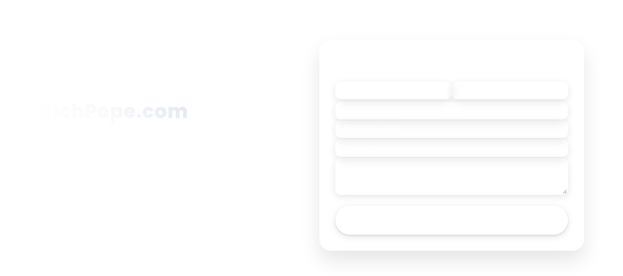

--- FILE ---
content_type: text/html; charset=utf-8
request_url: https://resolver.dnx.com/landers/richpepe.com/
body_size: 51676
content:
<!DOCTYPE html><html lang=en><head><meta charset=utf-8><meta name=viewport content="width=device-width, initial-scale=1"><title>RichPepe.com is for sale | DNX.com</title><meta name=description content="RichPepe.com - Premium domain name for sale. Inquire now to secure this domain."><link rel=preconnect href=https://fonts.googleapis.com><link rel=preconnect href=https://fonts.gstatic.com crossorigin><link rel=preload as=style href="https://fonts.googleapis.com/css2?family=Noto+Sans:ital,wght@0,100..900;1,100..900&amp;family=Poppins:ital,wght@0,100;0,200;0,300;0,400;0,500;0,600;0,700;0,800;0,900;1,100;1,200;1,300;1,400;1,500;1,600;1,700;1,800;1,900&amp;family=Roboto:ital,wght@0,100..900;1,100..900&amp;display=swap" onload="this.rel='stylesheet'"><noscript><link href="https://fonts.googleapis.com/css2?family=Noto+Sans:ital,wght@0,100..900;1,100..900&amp;family=Poppins:ital,wght@0,100;0,200;0,300;0,400;0,500;0,600;0,700;0,800;0,900;1,100;1,200;1,300;1,400;1,500;1,600;1,700;1,800;1,900&amp;family=Roboto:ital,wght@0,100..900;1,100..900&amp;display=swap" rel=stylesheet></noscript><style>*,*::before,*::after{box-sizing:border-box}*{margin:0}@media (prefers-reduced-motion:no-preference){html{interpolate-size:allow-keywords}}html,body{min-width:100vw;min-height:100vh;margin:0;padding:0;font-family:var(--font-poppins),'Lucida Sans','Lucida Sans Regular','Lucida Grande','Lucida Sans Unicode',Geneva,Verdana,sans-serif;overflow-x:hidden;background:#ffffff;color:#1a1a1a}body{line-height:1.5;-webkit-font-smoothing:antialiased}img,picture,video,canvas,svg{display:block;max-width:100%;height:auto;width:auto}input,button,textarea,select{font:inherit;width:100%;padding:16px;border-radius:12px;border:2px solid rgba(255,255,255,0.2);font-family:var(--font-poppins);font-size:1rem;transition:all 0.2s ease;box-shadow:0 4px 15px rgba(0,0,0,0.1);background-color:rgba(255,255,255,0.1);color:white;backdrop-filter:blur(10px)}input:focus,textarea:focus,select:focus{outline:none;border-color:rgba(255,255,255,0.5);box-shadow:0 0 0 3px rgba(255,255,255,0.1),0 8px 25px rgba(0,0,0,0.15);background-color:rgba(255,255,255,0.15)}textarea{min-height:140px;resize:vertical}input::placeholder,textarea::placeholder{color:rgba(255,255,255,0.6)}input::-webkit-input-placeholder,textarea::-webkit-input-placeholder{color:rgba(255,255,255,0.6)}input::-moz-placeholder,textarea::-moz-placeholder{color:rgba(255,255,255,0.6);opacity:1}p,h1,h2,h3,h4,h5,h6{overflow-wrap:break-word}p{text-wrap:pretty}h1,h2,h3,h4,h5,h6{text-wrap:balance}#root,#__next{isolation:isolate}:root{color-scheme:light dark;--font-poppins:'Poppins',Arial,Helvetica,Verdana,sans-serif;--font-secondary:'Source Sans Pro',Georgia,'Times New Roman',Times,serif;--brand-white:oklch(0.94 0 0);--brand-black:oklch(0.2 0 0);--brand-primary:oklch(51.13% 0.1049 166.54);--brand-secondary:oklch(0.73 0.173 59);--gray-100:oklch(97.61% 0 0);--gray-200:oklch(90.67% 0 0);--gray-300:oklch(84.52% 0 0);--gray-400:oklch(78.26% 0 0);--gray-500:oklch(71.55% 0 0);--gray-600:oklch(59.99% 0 0);--gray-700:oklch(51.03% 0 0);--gray-800:oklch(37.15% 0 0);--gray-900:oklch(26.86% 0 0);--green-100:oklch(95.36% 0.0143 180.7);--green-200:oklch(88.15% 0.0351 180.78);--green-300:oklch(80.95% 0.0554 180.08);--green-400:oklch(73.81% 0.0744 178.99);--green-500:oklch(66.82% 0.0906 177.41);--green-600:oklch(51.13% 0.1049 166.54);--green-700:oklch(43.8% 0.0875 168.47);--green-800:oklch(36.4% 0.0719 169.64);--green-900:oklch(28.67% 0.0542 173.24);--orange-100:oklch(0.96 0.035 62);--orange-200:oklch(0.9 0.081 59);--orange-300:oklch(0.85 0.128 59);--orange-400:oklch(0.8 0.156 59);--orange-500:oklch(0.76 0.174 59);--orange-600:oklch(0.73 0.173 59);--orange-700:oklch(0.65 0.172 56);--orange-800:oklch(0.53 0.151 56);--orange-900:oklch(0.42 0.128 56);--green-500-rgb:102,178,156;--green-600-rgb:51,153,129;--gray-500-rgb:154,154,154}.container{display:flex;flex-direction:column;min-height:calc(100vh - 120px);width:100%}main{flex:1;display:flex;flex-direction:column;padding:40px 20px;max-width:1320px;min-width:320px;margin:0 auto;width:100%}.purchase-options,.benefits,.contact,.ai-helper{margin:30px 0;width:100%}.button{display:inline-flex;align-items:center;justify-content:center;background-color:var(--green-600);color:var(--brand-white);font-weight:600;border:none;border-radius:40px;padding:16px 32px;font-size:1rem;cursor:pointer;transition:all 0.3s ease;text-decoration:none;box-shadow:0 4px 15px rgba(0,0,0,0.1),0 2px 5px rgba(0,0,0,0.1);min-height:44px;min-width:44px}.button:hover{background-color:var(--green-700);transform:translateY(-3px);box-shadow:0 6px 20px rgba(0,0,0,0.15),0 3px 8px rgba(0,0,0,0.1)}.button-outline{background-color:transparent;color:var(--green-600);border:2px solid var(--green-600);box-shadow:0 4px 10px rgba(0,0,0,0.05)}.button-outline:hover{background-color:var(--green-600);color:var(--brand-white);box-shadow:0 6px 15px rgba(0,0,0,0.1)}.button-secondary{background:var(--orange-500);color:white}.button-secondary:hover{background:var(--orange-600)}.button-full{width:100%}.section-title{font-size:2rem;font-weight:600;margin-bottom:50px;text-align:center;position:relative;padding-bottom:15px}.section-title:after{content:'';position:absolute;width:60px;height:3px;background:var(--green-500);bottom:0;left:50%;transform:translateX(-50%)}.form-group{display:flex;gap:20px;width:100%}.form-control{flex:1}footer{background:transparent;color:var(--brand-white);padding:20px;box-shadow:none}.footer-container{display:flex;justify-content:space-between;align-items:center;max-width:1320px;margin:0 auto;padding:0 20px 0 40px}.footer-logo img{height:30px}.footer-info{display:flex;align-items:center;gap:25px}.footer-contact{display:flex;align-items:center;gap:10px;font-size:0.85rem;padding:8px 0;border-radius:20px;transition:all 0.2s}.footer-contact:hover{background:rgba(255,255,255,0.15)}.copyright{font-size:0.85rem}.partners{background:transparent}.partners-content{max-width:1000px;margin:0 auto;text-align:center;padding:0 20px}.partners-grid{display:grid;grid-template-columns:repeat(auto-fit,minmax(120px,1fr));gap:30px;margin-top:30px;align-items:center}.partner-logo{display:flex;align-items:center;justify-content:center;padding:20px;border-radius:12px;background:rgba(255,255,255,0.15);border:1px solid rgba(0,0,0,0.1);transition:all 0.3s ease;height:80px}.partner-logo:hover{transform:translateY(-5px);box-shadow:0 15px 30px rgba(0,0,0,0.1)}.partner-logo img{max-width:80px;max-height:50px;object-fit:contain;filter:var(--partner-logo-filter,none);opacity:var(--partner-logo-opacity,0.8);transition:opacity 0.3s ease}.partner-logo:hover img{opacity:1}.features{display:flex;justify-content:center;align-items:center;gap:2rem;font-size:1rem;flex-wrap:wrap}.feature{display:flex;align-items:center;gap:0.4rem;color:white}.icon{width:24px;height:24px;stroke:currentColor;font-weight:600}.footer-email a{color:white;text-decoration:none}@keyframes gradientShift{0%,100%{background-position:0 50%}50%{background-position:100% 50%}}@keyframes fadeIn{from{opacity:0;transform:translateY(15px)}to{opacity:1;transform:translateY(0)}}@keyframes spiralMotion{from{transform:rotate(0deg)}to{transform:rotate(360deg)}}@media only screen and (max-width:768px){.form-group{flex-direction:column}.footer-container{flex-direction:column;gap:20px;text-align:center}.footer-info{flex-direction:column;gap:15px}}@media only screen and (max-width:480px){main{padding:30px 15px}}</style><link rel=icon href=favicon.png sizes=any><link rel=apple-touch-icon href=favicon.png><script type=module src=https://cdn.jsdelivr.net/npm/altcha/dist/altcha.min.js defer></script><link href=https://cdn.jsdelivr.net/npm/altcha@1.4.3/dist_external/altcha.min.css rel=stylesheet media=print onload="this.media='all'"><noscript><link href=https://cdn.jsdelivr.net/npm/altcha@1.4.3/dist_external/altcha.min.css rel=stylesheet></noscript><script async src="https://www.googletagmanager.com/gtag/js?id=G-RS99FCYVBV"></script><script>window.dataLayer=window.dataLayer||[];function gtag(){dataLayer.push(arguments);}
gtag('js',new Date());gtag('config','G-RS99FCYVBV');</script><style>:root{--max-width:1320px;--content-padding:2rem;--font-poppins:'Poppins',system-ui,-apple-system,sans-serif;--green-600:#027959}@keyframes gradientShift{0%,100%{background-position:0 50%}50%{background-position:100% 50%}}@keyframes fadeInUp{from{opacity:0;transform:translateY(20px)}to{opacity:1;transform:translateY(0)}}.page-container{min-height:100vh;display:flex;flex-direction:column;color:#ffffff;font-family:var(--font-poppins);position:relative;background:linear-gradient(135deg,oklch(35% 0.08 166) 0,oklch(28% 0.10 170) 25%,oklch(32% 0.06 175) 50%,oklch(25% 0.08 165) 75%,oklch(20% 0.10 166) 100%);background-size:400% 400%;animation:gradientShift 15s ease infinite}.hero{width:100%;flex:1;display:flex;align-items:stretch;justify-content:center;min-height:70vh;position:relative;z-index:2}.hero-inner{display:grid;grid-template-columns:1fr;gap:1.5rem;width:100%;max-width:var(--max-width);margin:0 auto;padding:0 1rem;align-items:stretch}.hero-left{display:flex;flex-direction:column;justify-content:center;align-items:center;width:100%;gap:1.5rem;text-align:center;color:white;padding:0}.hero-right{display:flex;flex-direction:column;align-items:center;justify-content:center;width:100%;max-width:650px;margin:0 auto;color:white}.domain-name{font-size:clamp(2rem,5vw,3rem);font-weight:800;margin-bottom:1rem;background:linear-gradient(45deg,#ffffff,#f8fafc,#e2e8f0);background-clip:text;-webkit-background-clip:text;-webkit-text-fill-color:transparent;letter-spacing:1px;line-height:1.1;min-height:65px}.domain-tagline{font-size:clamp(1rem,2vw,1.2rem);margin-bottom:0;opacity:0.95;font-weight:400;line-height:1.4;color:rgba(255,255,255,0.9)}.price-section{display:flex;flex-direction:column;gap:1rem;text-align:left;margin-top:2rem}.price-label{font-size:1.1rem;opacity:0.85;font-weight:600;text-transform:uppercase;letter-spacing:0.5px;color:#fff}.price-value{font-size:clamp(2.2rem,5vw,3rem);font-weight:800;margin-bottom:1.5rem;background:linear-gradient(45deg,#ffffff,#f0f9ff);background-clip:text;-webkit-background-clip:text;-webkit-text-fill-color:transparent;line-height:1.1}.buy-button{display:inline-flex;align-items:center;gap:0.5rem;padding:1.2rem 2.5rem;background:rgba(255,255,255,0.15);backdrop-filter:blur(20px);border:2px solid rgba(255,255,255,0.3);border-radius:12px;color:white;font-size:1.1rem;font-weight:600;cursor:pointer;transition:all 0.3s cubic-bezier(0.4,0,0.2,1);text-decoration:none;font-family:inherit;box-shadow:0 4px 20px rgba(0,0,0,0.1);position:relative;overflow:hidden;max-width:200px;align-self:flex-start;width:auto}.buy-button::before{content:'';position:absolute;top:0;left:-100%;width:100%;height:100%;background:linear-gradient(90deg,transparent,rgba(255,255,255,0.1),transparent);transition:left 0.5s ease}.buy-button:hover::before{left:100%}.buy-button:hover{background:rgba(255,255,255,0.25);border-color:rgba(255,255,255,0.5);transform:translateY(-3px);box-shadow:0 16px 48px rgba(0,0,0,0.2)}.buy-button:active{transform:translateY(-1px)}.interactive-section{display:flex;flex-direction:column;align-items:center;gap:1.5rem;width:100%;max-width:650px;margin:0;padding:0 1rem}.interactive-card{width:100%;background:rgba(255,255,255,0.08);backdrop-filter:blur(20px);border:1px solid rgba(255,255,255,0.15);border-radius:24px;padding:2rem;box-shadow:0 20px 40px rgba(0,0,0,0.1);position:relative}.interactive-card::before{content:'';position:absolute;top:0;left:0;right:0;height:1px;background:linear-gradient(90deg,transparent,rgba(255,255,255,0.3),transparent)}.card-content{display:none;animation:fadeInUp 0.4s ease-out}.card-content.active{display:block}.toggle-container{display:flex;gap:1rem;padding:0.5rem;background:rgba(255,255,255,0.05);backdrop-filter:blur(10px);border-radius:16px;border:1px solid rgba(255,255,255,0.1)}.toggle-wrapper{flex:1;display:flex;justify-content:center}.toggle-btn{display:flex;align-items:center;gap:0.5rem;padding:0.875rem 1.5rem;background:transparent;border:none;border-radius:12px;color:rgba(255,255,255,0.7);cursor:pointer;transition:all 0.3s ease;font-size:0.95rem;font-weight:500;font-family:inherit;white-space:nowrap}.toggle-btn svg{width:18px;height:18px;flex-shrink:0}.toggle-btn:hover{background:rgba(255,255,255,0.1);color:rgba(255,255,255,0.9)}.toggle-btn.active{background:rgba(255,255,255,0.15);color:white;box-shadow:0 2px 8px rgba(0,0,0,0.1)}.footer-wrapper{background:transparent;color:white;padding:0.5rem 0;flex-shrink:0}.footer-wrapper .footer-container{max-width:var(--max-width);margin:0 auto;padding:0 var(--content-padding);display:flex;justify-content:space-between;align-items:center;gap:2rem}.footer-logo{flex-shrink:0}.footer-logo img{height:25px;width:auto}.footer-info{display:flex;align-items:center;gap:2rem;flex-wrap:wrap}.footer-wrapper .copyright,.footer-wrapper .footer-contact,.footer-wrapper .footer-email a{color:inherit;font-size:0.85rem;opacity:0.8}.footer-wrapper .footer-contact{display:flex;align-items:center;gap:0.5rem}.footer-wrapper .footer-contact svg{stroke:currentColor;width:16px;height:16px}.footer-wrapper a{color:inherit;text-decoration:none;transition:opacity 0.2s}.footer-wrapper a:hover{opacity:1;text-decoration:underline}.footer-features{display:flex;gap:1.5rem;align-items:center;flex-wrap:wrap}.footer-feature{display:flex;align-items:center;gap:0.5rem;font-size:0.85rem;font-weight:500;white-space:nowrap;opacity:0.9}.footer-feature svg{width:14px;height:14px;stroke:var(--green-600);flex-shrink:0}@media (min-width:1024px){.hero-inner{grid-template-columns:1fr 1fr;gap:1.5rem;padding:0 2rem;max-width:95%;align-items:center;justify-items:stretch}.hero-left{align-items:flex-start;text-align:left}.hero-right{max-width:none;margin:0}}@media (min-width:1280px){.hero-inner{max-width:1200px}}@media (min-width:1536px){.hero-inner{max-width:var(--max-width)}}@media (max-width:1200px){.hero-inner{padding:2.5rem 1.5rem 1.5rem 1.5rem}.footer-wrapper .footer-container{padding:0 1.5rem}}@media (max-width:900px){.hero-inner{flex-direction:column;align-items:stretch;gap:2.5rem;padding:2rem 1.5rem 1.5rem 1.5rem;min-height:auto}.hero-left,.hero-right{max-width:100%;flex:1 1 0;min-width:0}.hero-left{align-items:center;text-align:center}.price-section{text-align:center;align-items:center}.buy-button{align-self:center}.interactive-section{width:100%;max-width:none;padding:0}.footer-wrapper .footer-container{flex-direction:column;text-align:center;gap:1rem}.footer-features{justify-content:center}.footer-info{justify-content:center}}@media (max-width:600px){.hero-inner{padding:1.5rem 1rem 1rem 1rem;gap:2rem}.domain-name{font-size:clamp(2rem,8vw,3rem)}.price-section{margin-top:1rem}.buy-button{max-width:none;justify-content:center;padding:1rem 2rem}.interactive-card{padding:1.5rem}.footer-wrapper{padding:1.5rem 0}.footer-wrapper .footer-container{padding:0 1rem}.footer-features{flex-direction:column;align-items:flex-start;gap:0.75rem}.footer-feature{font-size:0.8rem}.footer-feature svg{width:12px;height:12px}}@media (prefers-reduced-motion:reduce){.page-container{animation:none}.buy-button::before{display:none}*{transition:none !important;animation:none !important}}.buy-button:focus,.toggle-btn:focus{outline:2px solid rgba(255,255,255,0.5);outline-offset:2px}@media (prefers-contrast:high){.interactive-card,.toggle-container,.buy-button{border-width:2px;border-color:rgba(255,255,255,0.8)}.domain-name,.price-value{-webkit-text-fill-color:white;background:none}}@media (prefers-color-scheme:dark){.interactive-card,.toggle-container{background:rgba(255,255,255,0.03);border-color:rgba(255,255,255,0.08)}.buy-button{background:rgba(255,255,255,0.08);border-color:rgba(255,255,255,0.2)}.toggle-btn.active{background:rgba(255,255,255,0.08)}}</style><style>.top-banner{position:fixed;top:0;left:0;right:0;background:transparent;padding:1rem 0;z-index:1000}.top-banner-inner{max-width:1320px;margin:0 auto;padding:0 2rem;display:flex;align-items:center}.banner-logo img{height:22px;width:auto;filter:brightness(0) invert(1)}body{margin:0;padding-top:0;overflow-x:hidden;overflow-y:auto;min-height:100vh}.page-container{min-height:100vh;display:flex;flex-direction:column}.hero{flex:1;display:flex;align-items:center;justify-content:center;padding:1.5rem 0;min-height:auto}.domain-name{font-size:clamp(2rem,4vw,2.5rem);margin-bottom:0.35rem !important;max-height:none !important;height:auto !important;white-space:nowrap !important;overflow:hidden;text-overflow:ellipsis;line-height:1.1 !important}.domain-tagline{font-size:clamp(0.95rem,1.5vw,1.05rem) !important;margin-bottom:0 !important;line-height:1.4 !important}.trust-features{display:flex;flex-direction:column;gap:0.5rem;margin:0.85rem 0}.trust-feature{display:flex;align-items:center;gap:0.5rem;font-size:0.9rem;font-weight:400}.trust-feature svg{flex-shrink:0;width:18px;height:18px}.price-section{margin-top:0.85rem !important;gap:0.35rem !important}.price-label{font-size:0.95rem !important;margin-bottom:0 !important}.price-value{font-size:clamp(1.75rem,4vw,2.25rem) !important;margin-bottom:0.5rem !important;line-height:1.1 !important}.buy-button{padding:0.75rem 1.75rem !important;font-size:1rem !important}.escrow-standalone-section{display:flex;flex-direction:column;gap:0.5rem;margin-bottom:0.5rem}.escrow-standalone-button{display:inline-flex;align-items:center;justify-content:center;padding:0.75rem 1.75rem !important;background:rgba(255,255,255,0.15);backdrop-filter:blur(20px);border:2px solid rgba(255,255,255,0.3);border-radius:12px;color:white;font-size:1rem !important;font-weight:600;cursor:pointer;transition:all 0.3s cubic-bezier(0.4,0,0.2,1);text-decoration:none;font-family:inherit;box-shadow:0 4px 20px rgba(0,0,0,0.1);position:relative;overflow:hidden;align-self:flex-start;width:auto}.escrow-standalone-button::before{content:'';position:absolute;top:0;left:-100%;width:100%;height:100%;background:linear-gradient(90deg,transparent,rgba(255,255,255,0.1),transparent);transition:left 0.5s ease}.escrow-standalone-button:hover::before{left:100%}.escrow-standalone-button:hover{background:rgba(255,255,255,0.25);border-color:rgba(255,255,255,0.5);transform:translateY(-3px);box-shadow:0 16px 48px rgba(0,0,0,0.2)}.escrow-standalone-button:active{transform:translateY(-1px)}.escrow-description{font-size:0.9rem;opacity:0.85;margin:0}.form-row{display:flex;gap:0.5rem;margin-bottom:0.4rem}.form-row .form-control{flex:1;margin-bottom:0}.form-control{margin-bottom:0.4rem}.form-control input{height:42px;padding:0 0.85rem;font-size:0.95rem}.form-control textarea{min-height:60px;padding:0.65rem 0.85rem;font-size:0.95rem}.form-title{font-size:1.15rem;margin-bottom:0.75rem;font-weight:600}.button-full{padding:0.75rem 1.25rem;font-size:1rem;margin-top:0.4rem}altcha-widget{margin:0.4rem 0;display:block;overflow:visible}.partners-section{padding:0;margin-top:auto}.partners-inner{max-width:1200px;margin:0 auto;padding:0 3rem;display:flex;align-items:center;gap:2rem;flex-wrap:wrap;justify-content:center}.partners-label{font-size:0.9rem;font-weight:600;opacity:0.9;letter-spacing:0.5px}.partner-logos{display:flex;gap:1.75rem;align-items:center;flex-wrap:wrap}.partner-logo-modern{height:17px;opacity:0.85;transition:opacity 0.2s,transform 0.2s}img[src*="media-options"]{filter:brightness(0) invert(1)}.partner-logo-modern:hover{opacity:1;transform:scale(1.05)}.footer-wrapper{padding:0.75rem 0 !important}.footer-wrapper .footer-container{max-width:1200px !important;padding:0 3rem !important}.footer-links-row{display:flex;align-items:center;gap:1rem;flex-wrap:wrap}@media (min-width:640px) and (max-width:767px){.hero-inner{padding:0 1.5rem !important;gap:1.75rem;max-width:640px}.partners-inner{padding:0 1.5rem}.footer-wrapper .footer-container{padding:0 1.5rem !important}}@media (min-width:768px) and (max-width:1023px){.hero{padding:2rem 0;min-height:auto}.hero-inner{padding:0 2rem !important;gap:2rem;max-width:900px;align-items:start}.hero-left{display:flex;flex-direction:column;align-items:center;gap:1.5rem;width:100%;max-width:700px;margin:0 auto}.domain-name{font-size:clamp(2rem,4.5vw,2.5rem);text-align:center;width:100%}.domain-tagline,.trust-features,.price-section{width:100%}.hero-left > *:not(.domain-name){max-width:700px}.hero-left{display:grid;grid-template-columns:1fr 1fr;grid-template-rows:auto auto auto;gap:1rem 2rem;align-items:start;justify-items:center;max-width:650px;margin:0 auto}.domain-name{grid-column:1 / -1;grid-row:1;justify-self:center;text-align:center}.domain-tagline{grid-column:1 / -1;grid-row:2;text-align:center;justify-self:center;width:100%;max-width:500px}.trust-features{grid-column:1;grid-row:3;margin:0;justify-self:center;width:100%}.price-section{grid-column:2;grid-row:3;align-items:center;text-align:center;justify-content:center;justify-self:center;margin-top:0 !important;width:100%}.buy-button{align-self:center}.partners-inner{padding:0 2rem}.footer-wrapper .footer-container{padding:0 2rem !important}.mobile-contact-trigger{display:none !important}.mobile-close-btn{display:none !important}.hero-right{display:flex !important}body{overflow-x:hidden}.page-container{min-height:100vh;height:auto}.interactive-section{max-width:none;width:100%}.form-control{margin-bottom:0.5rem}}@media (min-width:1024px){.hero{padding:2rem 0}.mobile-contact-trigger,.mobile-close-btn{display:none}.interactive-section{max-width:none;width:100%;padding:0}.hero-left{gap:0.65rem}.domain-name{font-size:clamp(1.85rem,3.5vw,2.25rem);margin-bottom:0.3rem !important}.domain-tagline{font-size:clamp(0.9rem,1.3vw,1rem) !important}.trust-features{gap:0.45rem;margin:0.75rem 0}.trust-feature{font-size:0.85rem}.trust-feature svg{width:16px;height:16px}.price-section{margin-top:0.75rem !important;gap:0.3rem !important;align-items:flex-start;text-align:left}.price-label{font-size:0.9rem !important}.price-value{font-size:clamp(1.65rem,3.5vw,2rem) !important;margin-bottom:0.45rem !important}.buy-button{padding:0.7rem 1.5rem !important;font-size:0.95rem !important;align-self:flex-start}.form-control{margin-bottom:0.35rem}.form-control input{height:40px;font-size:0.9rem}.form-control textarea{min-height:55px;font-size:0.9rem}.form-title{font-size:1.05rem;margin-bottom:0.65rem}.button-full{padding:0.7rem 1.15rem;font-size:0.95rem}.partners-inner{padding:0 2rem;gap:1.5rem}.partner-logo-modern{height:16px}.footer-wrapper .footer-container{padding:0 2rem !important}}@media (min-width:1280px){.hero{padding:2.5rem 0}.hero-inner{padding:0 2.5rem !important;gap:2rem;max-width:1200px;grid-template-columns:1fr 1fr;justify-items:stretch}.interactive-section{max-width:none;width:100%;padding:0}.hero-left{gap:0.75rem;flex:none !important;max-width:none !important;min-width:0 !important;align-items:flex-start !important;text-align:left}.hero-right{flex:none !important;max-width:none !important;min-width:0 !important}.domain-name{font-size:clamp(2rem,3.8vw,2.5rem);margin-bottom:0.35rem !important}.domain-tagline{font-size:clamp(0.95rem,1.4vw,1.05rem) !important}.trust-features{gap:0.5rem;margin:0.85rem 0}.trust-feature{font-size:0.9rem}.trust-feature svg{width:18px;height:18px}.price-section{margin-top:0.85rem !important;gap:0.35rem !important;align-items:flex-start;text-align:left}.price-label{font-size:0.95rem !important}.price-value{font-size:clamp(1.75rem,3.8vw,2.25rem) !important;margin-bottom:0.5rem !important}.buy-button{padding:0.75rem 1.75rem !important;font-size:1rem !important;align-self:flex-start}.form-control{margin-bottom:0.4rem}.form-control input{height:42px;font-size:0.95rem}.form-control textarea{min-height:60px;font-size:0.95rem}.form-title{font-size:1.15rem;margin-bottom:0.75rem}.button-full{padding:0.75rem 1.25rem;font-size:1rem}.partners-inner{padding:0 2.5rem;gap:1.75rem}.partner-logo-modern{height:17px}.footer-wrapper .footer-container{padding:0 2.5rem !important}}@media (min-width:1536px){.hero{padding:3rem 0}.hero-inner{padding:0 3rem !important;gap:2.5rem;max-width:1400px;grid-template-columns:1fr 1fr;justify-items:stretch}.interactive-section{max-width:none;width:100%;padding:0}.hero-left{gap:0.85rem;flex:none !important;max-width:none !important;min-width:0 !important;align-items:flex-start !important;text-align:left}.hero-right{flex:none !important;max-width:none !important;min-width:0 !important}.domain-name{font-size:2.75rem;margin-bottom:0.4rem !important}.domain-tagline{font-size:1.1rem !important}.trust-features{gap:0.6rem;margin:1rem 0}.trust-feature{font-size:0.95rem}.trust-feature svg{width:20px;height:20px}.price-section{margin-top:1rem !important;gap:0.4rem !important;align-items:flex-start;text-align:left}.price-label{font-size:1rem !important}.price-value{font-size:2.5rem !important;margin-bottom:0.6rem !important}.buy-button{padding:0.85rem 2rem !important;font-size:1.05rem !important;align-self:flex-start}.form-control{margin-bottom:0.5rem}.form-control input{height:44px;font-size:1rem}.form-control textarea{min-height:65px;font-size:1rem}.form-title{font-size:1.25rem;margin-bottom:0.85rem}.button-full{padding:0.85rem 1.35rem;font-size:1.05rem}.partners-inner{padding:0 3rem;gap:2rem}.partner-logo-modern{height:18px}.footer-wrapper .footer-container{padding:0 3rem !important}}@media (min-width:769px) and (max-height:900px){.form-control{margin-bottom:0.2rem}.form-control input{height:38px;padding:0 0.7rem;font-size:0.875rem}.form-control textarea{min-height:48px;padding:0.5rem 0.7rem;font-size:0.875rem}.form-title{font-size:1rem;margin-bottom:0.6rem}altcha-widget{margin:0.2rem 0}.button-full{padding:0.6rem 0.9rem;font-size:0.9rem}.trust-features{gap:0.65rem;margin:1rem 0}.trust-feature{font-size:0.85rem}}@media (min-width:769px) and (max-height:768px){.form-control{margin-bottom:0.15rem}.form-control input{height:36px;padding:0 0.65rem;font-size:0.85rem}.form-control textarea{min-height:45px;padding:0.45rem 0.65rem;font-size:0.85rem}.form-title{font-size:0.95rem;margin-bottom:0.5rem}altcha-widget{margin:0.15rem 0}.button-full{padding:0.55rem 0.85rem;font-size:0.875rem}}@media (min-width:769px) and (max-height:650px){.form-control{margin-bottom:0.1rem}.form-control input{height:34px;padding:0 0.6rem;font-size:0.8rem}.form-control textarea{min-height:40px;padding:0.4rem 0.6rem;font-size:0.8rem}.form-title{font-size:0.9rem;margin-bottom:0.4rem}altcha-widget{margin:0.1rem 0}.button-full{padding:0.5rem 0.8rem;font-size:0.85rem}.domain-name{font-size:2rem;margin-bottom:0.5rem}.domain-tagline{font-size:0.95rem;margin-bottom:0.75rem}.trust-features{gap:0.6rem;margin:0.75rem 0}.trust-feature{font-size:0.8rem}}@media (max-width:767px){.mobile-contact-trigger{width:auto}.partners-section{padding:1.5rem 0}.partners-inner{padding:0 1.5rem;gap:1rem;flex-direction:column}.partners-label{font-size:0.85rem;width:100%;text-align:center}.partner-logos{gap:1.25rem;justify-content:center;width:100%;flex-wrap:wrap}.partner-logo-modern{height:16px}.footer-wrapper{margin-top:auto;padding:1rem 0 !important}.footer-wrapper .footer-container{padding:0 1.5rem !important}.hero-right{display:none}.hero-right.mobile-visible{display:flex !important;position:fixed;top:0;left:0;right:0;bottom:0;z-index:999;padding:3.5rem 1rem 1rem 1rem;overflow-y:auto;-webkit-overflow-scrolling:touch}.hero-right.mobile-visible .interactive-section{max-width:500px;margin:0 auto;width:100%;position:relative}.mobile-close-btn{display:flex !important;position:fixed;top:1rem;right:1rem;background:rgba(255,255,255,0.2);border:2px solid rgba(255,255,255,0.5);width:44px;height:44px;border-radius:50%;align-items:center;justify-content:center;cursor:pointer;z-index:1000;backdrop-filter:blur(10px);-webkit-backdrop-filter:blur(10px)}.mobile-close-btn svg{stroke:#ffffff;width:20px;height:20px}.mobile-close-btn:hover{background:rgba(255,255,255,0.3);border-color:rgba(255,255,255,0.8)}.form-row{flex-direction:column;gap:1.5rem}}@media (max-width:640px){.hero-inner{padding:1.5rem 1rem 1rem 1rem !important}.domain-name{font-size:clamp(1.75rem,8vw,2.25rem)}.domain-tagline{font-size:clamp(0.9rem,4.5vw,1rem)}.partners-inner{padding:0 1rem}.footer-wrapper .footer-container{padding:0 1rem !important}}@media (max-width:480px){.hero{padding:1.25rem 0}.hero-inner{padding:0 1rem !important;gap:1.25rem}.hero-left{gap:1.25rem}.domain-name{font-size:clamp(1.5rem,9vw,1.85rem);margin-bottom:0.5rem !important}.domain-tagline{font-size:clamp(0.85rem,4.5vw,0.95rem)}.trust-features{gap:0.6rem}.trust-feature{font-size:0.8rem}.trust-feature svg{width:16px;height:16px}.price-section{gap:0.6rem !important}.price-label{font-size:0.8rem}.price-value{font-size:clamp(1.4rem,7vw,1.85rem);margin-bottom:0.6rem !important}.buy-button{padding:0.9rem 1.75rem !important;font-size:0.95rem !important}.partners-section{padding:1.25rem 0}.partners-inner{padding:0 1rem;gap:0.85rem}.partners-label{font-size:0.8rem}.partner-logos{gap:1rem}.partner-logo-modern{height:14px}.footer-wrapper{padding:0.85rem 0 !important}}@media (max-width:375px){.hero-inner{padding:0.85rem 1rem !important;gap:0.85rem}.domain-name{font-size:clamp(1.35rem,10vw,1.65rem);margin-bottom:0.35rem !important}.domain-tagline{font-size:clamp(0.8rem,4.5vw,0.9rem);margin-bottom:0.5rem !important}.trust-features{gap:0.45rem;margin:0.65rem 0}.trust-feature{font-size:0.75rem}.trust-feature svg{width:14px;height:14px}.price-value{font-size:clamp(1.3rem,7vw,1.65rem);margin-bottom:0.5rem !important}.buy-button,.mobile-contact-trigger{font-size:0.85rem;padding:0.65rem 1rem;width:auto}.partners-section{padding:0.85rem 0}.partners-inner{gap:0.65rem}.partner-logos{gap:0.75rem}.partner-logo-modern{height:12px}.footer-wrapper{padding:0.4rem 0 !important}}</style><style>.form-content{width:100%;display:flex;flex-direction:column;gap:1rem}.form-title{font-size:1.5rem;font-weight:600;margin:0;color:#fff;text-align:center;margin-bottom:1rem}.ai-helper-form{width:100%}.ai-input-group{display:flex;flex-direction:column;gap:1rem;width:100%;position:relative}.ai-input-group textarea,.ai-input-group input[type="text"]{width:100%;padding:18px 22px;border-radius:12px;border:2px solid rgba(255,255,255,.2);font-size:1.1rem;font-family:var(--font-poppins);transition:all .3s;box-shadow:0 4px 15px rgba(0,0,0,.1);background-color:rgba(255,255,255,.1);backdrop-filter:blur(10px);color:#fff;min-width:0;resize:none;overflow-y:hidden;min-height:100px;max-height:150px}.ai-input-group textarea::placeholder,.ai-input-group input[type="text"]::placeholder{color:rgba(255,255,255,.6);white-space:pre-line}.ai-input-group textarea:focus,.ai-input-group input[type="text"]:focus{border-color:rgba(255,255,255,.5);outline:0;box-shadow:0 0 0 3px rgba(255,255,255,.1),0 8px 25px rgba(0,0,0,.15);background-color:rgba(255,255,255,.15)}.ask-button,.ai-input-group .button{padding:14px 20px;font-weight:600;width:100%;background:rgba(255,255,255,.15);backdrop-filter:blur(20px);border:2px solid rgba(255,255,255,.3);color:#fff;font-size:1rem;transition:all .3s cubic-bezier(.4,0,.2,1);border-radius:12px;cursor:pointer;margin-top:.5rem}.ask-button:hover,.ai-input-group .button:hover{background:rgba(255,255,255,.25);border-color:rgba(255,255,255,.5);transform:translateY(-2px);box-shadow:0 8px 25px rgba(0,0,0,.15)}.ai-helper-response{width:100%;background:rgba(255,255,255,.1);backdrop-filter:blur(20px);border-radius:16px;padding:25px;color:#fff;font-size:1rem;box-shadow:0 8px 25px rgba(0,0,0,.15);margin-top:20px;word-break:break-word;min-height:40px;animation:fadeIn .4s;border:1px solid rgba(255,255,255,.15);line-height:1.6}.ai-helper-response h1{font-size:1.4rem;font-weight:700;margin:1rem 0;color:#1a1a1a;border-bottom:2px solid rgba(255,255,255,.2);padding-bottom:.5rem}.ai-helper-response h2{font-size:1.2rem;font-weight:600;margin:1.5rem 0 1rem;color:#fff}.ai-helper-response h3{font-size:1.1rem;font-weight:600;margin:1.2rem 0 .8rem;color:#fff}.ai-helper-response p{margin-bottom:1rem;line-height:1.6;color:#fff}.ai-helper-response ul,.ai-helper-response ol{margin:1rem 0;padding-left:2rem;color:#fff}.ai-helper-response li{margin-bottom:.5rem}.ai-helper-response a{color:rgba(255,255,255,.9);text-decoration:none;border-bottom:1px solid rgba(255,255,255,.3);transition:all .2s ease}.ai-helper-response a:hover{color:#fff;border-bottom-color:rgba(255,255,255,.6)}.ai-helper-response code{background-color:rgba(0,0,0,.3);padding:.2rem .4rem;border-radius:4px;font-family:monospace;font-size:.9em;color:#1a1a1a}.ai-helper-response pre{background-color:rgba(0,0,0,.3);padding:1rem;border-radius:8px;overflow-x:auto;margin:1rem 0;border:1px solid rgba(255,255,255,.2);color:#1a1a1a}.ai-helper-response blockquote{border-left:4px solid rgba(255,255,255,.4);padding-left:1rem;margin-left:0;color:#1a1a1a;font-style:italic;margin:1rem 0}.ai-helper-response table{width:100%;border-collapse:collapse;margin:1rem 0;background:rgba(255,255,255,.05);border-radius:8px;overflow:hidden}@media(min-width:769px){.ai-helper-response table{display:block;overflow-x:auto;white-space:nowrap}.ai-helper-response table thead,.ai-helper-response table tbody{display:table;width:100%}.ai-helper-response table tr{display:table-row}.ai-helper-response table th,.ai-helper-response table td{display:table-cell;padding:.6rem 1rem;text-align:left;color:#fff;border-bottom:1px solid rgba(255,255,255,.1);white-space:nowrap;min-width:120px}.ai-helper-response table th{background-color:rgba(255,255,255,.1);color:rgba(255,255,255,.9);font-weight:600;font-size:.85em;text-transform:uppercase;letter-spacing:.5px;position:sticky;top:0;z-index:1}}@media(max-width:768px){.ai-helper-response table,.ai-helper-response thead,.ai-helper-response tbody,.ai-helper-response th,.ai-helper-response td,.ai-helper-response tr{display:block;width:100%}.ai-helper-response thead{display:none}.ai-helper-response tr{margin-bottom:1.5rem;border-bottom:2px solid rgba(255,255,255,.1);padding-bottom:1rem}.ai-helper-response tr:last-child{border-bottom:0;margin-bottom:0}.ai-helper-response td{position:relative;padding:.75rem 1rem .75rem 45%;min-height:40px;text-align:left;border:0;border-bottom:1px solid rgba(255,255,255,.1);background:rgba(255,255,255,.03);border-radius:4px;margin-bottom:.5rem}.ai-helper-response td:last-child{border-bottom:0;margin-bottom:0}.ai-helper-response td:before{content:attr(data-label);position:absolute;left:1rem;top:.75rem;width:40%;white-space:nowrap;font-weight:600;color:rgba(255,255,255,.8);font-size:.9em;text-transform:uppercase;letter-spacing:.5px}}.ai-helper-response strong{color:var(--green-100);font-weight:600}.ai-helper-dropdown{position:absolute;left:0;right:0;top:110%;z-index:50;background:rgba(255,255,255,.95);backdrop-filter:blur(12px);border-radius:12px;box-shadow:0 8px 25px rgba(0,0,0,.15);border:1px solid rgba(255,255,255,.25);padding:.5rem 0;margin-top:4px;color:#222;font-family:var(--font-poppins);font-size:1rem}.ai-helper-dropdown-item{padding:12px 22px;cursor:pointer;transition:background .2s,color .2s;color:#fff;background:transparent;border-radius:8px}.ai-helper-dropdown-item:hover,.ai-helper-dropdown-item:focus{background:rgba(255,255,255,.22);color:#fff}.ai-helper-prompts{display:flex;flex-wrap:wrap;gap:10px 14px;margin-top:18px;justify-content:flex-start;align-items:center;overflow:visible}.ai-helper-prompt{display:inline-block;background:rgba(255,255,255,.13);color:#fff;border-radius:999px;padding:10px 18px;font-size:1rem;font-family:var(--font-poppins);cursor:pointer;transition:background .2s,color .2s,box-shadow .2s;border:1px solid rgba(255,255,255,.18);box-shadow:0 2px 8px rgba(0,0,0,.07);margin-bottom:2px;user-select:none;white-space:pre-line}.ai-helper-prompt:hover,.ai-helper-prompt:focus{background:rgba(255,255,255,.22);color:#fff;outline:0}@media only screen and (max-width:768px){.ai-helper{padding:25px 15px}.ai-helper-response{padding:20px 15px}.ai-input-group textarea{min-height:180px;font-size:1rem;padding:16px 18px}.ask-button{padding:12px 18px;font-size:.95rem}.ai-helper-hint{display:none}}.contact-form{width:100%;display:flex;flex-direction:column;gap:1rem}.contact-form .form-control{width:100%}.contact-form input,.contact-form textarea,.contact-form select{width:100%;padding:14px 16px;border-radius:12px;border:2px solid rgba(255,255,255,.2);font-size:.95rem;font-family:var(--font-poppins);transition:all .3s;box-shadow:0 4px 15px rgba(0,0,0,.1);background-color:rgba(255,255,255,.1);backdrop-filter:blur(10px);color:#fff}.contact-form input:focus,.contact-form textarea:focus,.contact-form select:focus{border-color:rgba(255,255,255,.5);outline:0;box-shadow:0 0 0 3px rgba(255,255,255,.1),0 8px 25px rgba(0,0,0,.15);background-color:rgba(255,255,255,.15)}body:not([data-preview]) .contact-form input:focus,body:not([data-preview]) .contact-form textarea:focus,body:not([data-preview]) .contact-form select:focus{background-color:rgba(255,255,255,.9);color:#1a1a1a}body:not([data-preview]) .contact-form input:focus::placeholder,body:not([data-preview]) .contact-form textarea:focus::placeholder{color:#666}.contact-form input::placeholder,.contact-form textarea::placeholder{color:rgba(255,255,255,.6)}.contact-form select option{background-color:rgba(20,30,25,.95);color:#fff}.contact-form .button{background:rgba(255,255,255,.15);backdrop-filter:blur(20px);border:2px solid rgba(255,255,255,.3);color:#fff;font-size:1rem;font-weight:600;padding:16px 24px;transition:all .3s cubic-bezier(.4,0,.2,1);margin-top:.5rem}.contact-form .button:hover{background:rgba(255,255,255,.25);border-color:rgba(255,255,255,.5);transform:translateY(-2px);box-shadow:0 8px 25px rgba(0,0,0,.15)}.inquiry-feedback{margin-top:1rem;padding:12px 16px;border-radius:8px;font-size:.9rem;font-weight:500;display:none}.inquiry-feedback.visible{display:block}.inquiry-feedback.success{background-color:rgba(34,197,94,.2);border:1px solid rgba(34,197,94,.3);color:rgba(255,255,255,.95)}.inquiry-feedback.error{background-color:rgba(239,68,68,.2);border:1px solid rgba(239,68,68,.3);color:rgba(255,255,255,.95)}.captcha-placeholder{background-color:rgba(255,255,255,.1)!important;color:rgba(255,255,255,.6)!important;border:1px solid rgba(255,255,255,.2)!important}.ai-loading-spinner{display:flex;align-items:center;justify-content:center;gap:.75rem;padding:1.5rem;color:rgba(255,255,255,.9);font-size:1rem}.spinner{width:24px;height:24px;border:3px solid rgba(255,255,255,.2);border-top:3px solid rgba(255,255,255,.8);border-radius:50%;animation:spin 1s linear infinite}@keyframes spin{0%{transform:rotate(0deg)}100%{transform:rotate(360deg)}}@media(min-width:769px){.ai-helper-response table td{font-size:.9rem;background:rgba(255,255,255,.02)}.ai-helper-response table tr:hover td{background:rgba(255,255,255,.05)}.ai-helper-response table tr:last-child td{border-bottom:0}}.ai-helper-hint{font-size:.85rem;color:rgba(255,255,255,.5);text-align:right;margin-top:.25rem;font-style:italic}</style><style>body{color:#ffffff;background:linear-gradient(135deg,oklch(35% 0.08 166) 0,oklch(28% 0.10 170) 25%,oklch(32% 0.06 175) 50%,oklch(25% 0.08 165) 75%,oklch(20% 0.10 166) 100%) !important}.page-container{background:transparent}.hero-left,.hero-right,.domain-name,.domain-tagline,.price-label,.price-value,.toggle-btn,.trust-features,.partners-section{color:#ffffff !important}.hero svg,.trust-feature svg{stroke:#ffffff !important}.button-outline{color:#ffffff;border-color:oklch(35% 0.08 166) !important;background:transparent !important}.button-outline:hover{background:oklch(35% 0.08 166) !important;color:#ffffff !important;border-color:oklch(35% 0.08 166) !important}.button-outline:hover svg{stroke:#ffffff !important}.marketplace-option:hover{background:oklch(35% 0.08 166) !important;color:#ffffff !important;border-color:oklch(35% 0.08 166) !important}.footer-wrapper,.footer-wrapper .footer-container,.footer-wrapper .copyright,.footer-wrapper .footer-contact,.footer-wrapper .footer-email a{color:#ffffff !important}.footer-wrapper .footer-contact svg,.footer-feature svg{stroke:#ffffff !important}.hero-right.mobile-visible{background:linear-gradient(135deg,oklch(35% 0.08 166) 0,oklch(28% 0.10 170) 25%,oklch(32% 0.06 175) 50%,oklch(25% 0.08 165) 75%,oklch(20% 0.10 166) 100%)}altcha-widget input[type="checkbox"]{background:oklch(35% 0.08 166) !important}</style></head><body><div class=page-container> <div class=hero> <div class=hero-inner> <div class=hero-left> <h1 class=domain-name>RichPepe.com</h1> <p class=domain-tagline>Checkout via Escrow.com, AtomPay, or Afternic/GoDaddy</p> <div class=trust-features> <div class=trust-feature> <svg width=20 height=20 viewBox="0 0 24 24" fill=none xmlns=http://www.w3.org/2000/svg><path d="M5 13l4 4L19 7" stroke=currentColor stroke-width=2 stroke-linecap=round stroke-linejoin=round /></svg> <span>Secure Payments</span> </div> <div class=trust-feature> <svg width=20 height=20 viewBox="0 0 24 24" fill=none xmlns=http://www.w3.org/2000/svg><path d="M5 13l4 4L19 7" stroke=currentColor stroke-width=2 stroke-linecap=round stroke-linejoin=round /></svg> <span>Trusted Partners</span> </div> <div class=trust-feature> <svg width=20 height=20 viewBox="0 0 24 24" fill=none xmlns=http://www.w3.org/2000/svg><path d="M5 13l4 4L19 7" stroke=currentColor stroke-width=2 stroke-linecap=round stroke-linejoin=round /></svg> <span>DNX Support</span> </div> </div> <button class="buy-button mobile-contact-trigger" id=mobile-contact-trigger> <svg width=20 height=20 viewBox="0 0 24 24" fill=none xmlns=http://www.w3.org/2000/svg><path d="M21 15a2 2 0 0 1-2 2H7l-4 4V5a2 2 0 0 1 2-2h14a2 2 0 0 1 2 2z" stroke=currentColor stroke-width=2 stroke-linecap=round stroke-linejoin=round /></svg> Contact Owner </button> </div> <div class=hero-right id=hero-right> <button class=mobile-close-btn id=mobile-close-btn aria-label=Close> <svg width=20 height=20 viewBox="0 0 24 24" fill=none stroke=currentColor><path d="M18 6L6 18M6 6l12 12" stroke-width=2 stroke-linecap=round stroke-linejoin=round /></svg> </button> <div class=interactive-section> <div class=interactive-card> <div class="card-content active" id=inquiry-form-content role=tabpanel aria-labelledby=tab-inquiry-form> <div class=form-content> <h3 class=form-title>Contact Owner</h3> <form id=inquiry-form class=contact-form> <div class=form-row> <div class=form-control> <input type=text name=firstName id=inquiry-firstname placeholder="First Name *" required> </div> <div class=form-control> <input type=text name=lastName id=inquiry-lastname placeholder="Last Name *" required> </div> </div> <div class=form-control> <input type=email name=email id=inquiry-email placeholder="Email Address *" required> </div> <div class=form-control> <input type=tel name=phoneNumber id=inquiry-phone placeholder="Phone Number"> </div> <div class=form-control> <input type=number name=offer id=inquiry-offer placeholder="Your Offer (USD)"> </div> <div class=form-control> <textarea name=message id=inquiry-message placeholder="Your Message *" required></textarea> </div> <altcha-widget id=contact-altcha challengeurl=/api/v1/challenge></altcha-widget> <button type=submit class="button button-full">Send Inquiry</button> </form> <div id=inquiry-feedback class=inquiry-feedback></div> </div> </div> </div> </div> </div> </div> </div> <div class=partners-section> <div class=partners-inner> <div class=partners-label>Our Partners:</div> <div class=partner-logos> <img src=images/partner-escrow-white.svg alt=Escrow.com class=partner-logo-modern> <img src=images/partner-godaddy-white.svg alt=GoDaddy class=partner-logo-modern> <img src=images/partner-media-options-white.svg alt=MediaOptions class=partner-logo-modern> <img src=images/partner-sedo-white.svg alt=Sedo class=partner-logo-modern> <img src=images/partner-atom-white.svg alt=Atom class=partner-logo-modern> </div> </div> </div> <div class=footer-wrapper> <footer> <div class=footer-container> <div class=footer-logo> <svg width=60 viewBox="0 0 160 56" fill=none xmlns=http://www.w3.org/2000/svg aria-label="DNX Logo"><path fill-rule=evenodd clip-rule=evenodd d="M133.831 18.8853L122.657 0H109.373L126.391 27.7056L109.048 55.4113H122.468L133.831 36.4989H134.264L145.628 55.4113H159.102L141.813 27.7056L158.723 0H145.493L134.264 18.8853H133.831ZM134.048 35C138.19 35 141.548 31.6421 141.548 27.5C141.548 23.3579 138.19 20 134.048 20C129.906 20 126.548 23.3579 126.548 27.5C126.548 31.6421 129.906 35 134.048 35Z" fill=white /><path d="M101.778 0.179688V55.5909H91.6593L67.5521 20.7154H67.1463V55.5909H55.4309V0.179688H65.7123L89.63 35.0282H90.1171V0.179688H101.778Z" fill=white /><path d="M19.6429 55.5909H0V0.179688H19.8052C25.3788 0.179688 30.1768 1.289 34.1991 3.50761C38.2215 5.70819 41.3149 8.87377 43.4794 13.0044C45.662 17.135 46.7532 22.0772 46.7532 27.8312C46.7532 33.6032 45.662 38.5635 43.4794 42.7122C41.3149 46.8608 38.2035 50.0444 34.145 52.263C30.1046 54.4816 25.2706 55.5909 19.6429 55.5909ZM11.7154 45.5531H19.1558C22.619 45.5531 25.5321 44.9398 27.895 43.7132C30.276 42.4686 32.0617 40.5477 33.2522 37.9503C34.4607 35.3348 35.0649 31.9618 35.0649 27.8312C35.0649 23.7367 34.4607 20.3907 33.2522 17.7933C32.0617 15.1959 30.285 13.2839 27.9221 12.0574C25.5592 10.8308 22.6461 10.2176 19.1829 10.2176H11.7154V45.5531Z" fill=white /></svg> </div> <div class=footer-info> <div class=copyright> Copyright &copy; <span id=copyrightYear></span> DNX.com </div> <div class=footer-links-row> <div class=copyright> <a href=https://dnx.com/privacy style=text-decoration:underline>Privacy</a> </div> <div class=footer-contact> <svg xmlns=http://www.w3.org/2000/svg viewBox="0 0 24 24" fill=none stroke=currentColor stroke-linecap=round stroke-linejoin=round width=16 height=16 stroke-width=2><path d="M3 7a2 2 0 0 1 2-2h14a2 2 0 0 1 2 2v10a2 2 0 0 1-2 2H5a2 2 0 0 1-2-2V7z" /><path d="m3 7 9 6 9-6" /></svg> <span id=footer-email class=footer-email></span> </div> </div> </div> </div> </footer><script>(function(){var d=new Date();var year=d.getFullYear();document.getElementById('copyrightYear').innerText=year;var user='support';var domain='dnx.com';var email=user+'@'+domain;var emailSpan=document.getElementById('footer-email');if(emailSpan){var a=document.createElement('a');a.href='mailto:'+email;a.textContent=user+' [at] '+domain.replace('.',' [dot] ');a.setAttribute('aria-label','Email support at dnx dot com');emailSpan.appendChild(a);}})();</script></div> </div><script src=https://cdn.jsdelivr.net/npm/axios/dist/axios.min.js defer></script><script src=js/domain-resizer.js></script><script src=js/tracker.js></script><script>function initializeToggleSystem(){const n=document.querySelectorAll(".toggle-btn"),t=document.querySelectorAll(".card-content");n.length!==0&&(n.forEach(i=>{i.addEventListener("click",function(){const r=this.getAttribute("data-target");n.forEach(n=>{n.classList.remove("active"),n.setAttribute("aria-pressed","false")});this.classList.add("active");this.setAttribute("aria-pressed","true");t.forEach(n=>{n.classList.remove("active"),n.setAttribute("aria-hidden","true")});const i=document.getElementById(r+"-content");i&&setTimeout(()=>{i.classList.add("active");i.setAttribute("aria-hidden","false");const n=document.activeElement,t=n&&(n.tagName==="INPUT"||n.tagName==="TEXTAREA"||n.tagName==="SELECT"||n.closest("form"));if(!t){const n=i.querySelector('input, button, textarea, select, [tabindex]:not([tabindex="-1"])');n&&n.focus()}},100)}),i.setAttribute("role","tab"),i.setAttribute("aria-pressed",i.classList.contains("active")?"true":"false")}),t.forEach(n=>{n.setAttribute("role","tabpanel"),n.setAttribute("aria-hidden",n.classList.contains("active")?"false":"true")}))}function initializeGradientAnimation(){const n=document.querySelector(".dnx-gradient-background");if(n){let i=0,r=0,t=!1;document.addEventListener("mousemove",function(u){t||(t=!0,requestAnimationFrame(()=>{i=u.clientX/window.innerWidth;r=u.clientY/window.innerHeight;const f=(i-.5)*20,e=(r-.5)*20;n.style.backgroundPosition=`${50+f}% ${50+e}%`;t=!1}))});document.addEventListener("mouseleave",function(){n.style.backgroundPosition="50% 50%"})}}document.addEventListener("DOMContentLoaded",function(){initializeToggleSystem();initializeGradientAnimation()});document.addEventListener("keydown",function(n){const t=document.activeElement;if(t&&t.classList.contains("toggle-btn")){const u=t.tagName==="INPUT"||t.tagName==="TEXTAREA"||t.tagName==="SELECT"||t.closest("form");if(!u){const i=Array.from(document.querySelectorAll(".toggle-btn")),r=i.indexOf(t);if(r!==-1)if(n.key==="ArrowLeft"||n.key==="ArrowUp"){n.preventDefault();const t=r>0?r-1:i.length-1;i[t].click();i[t].focus()}else if(n.key==="ArrowRight"||n.key==="ArrowDown"){n.preventDefault();const t=r<i.length-1?r+1:0;i[t].click();i[t].focus()}}}})</script><script>document.addEventListener("DOMContentLoaded",function(){function n(n,i){t&&(t.textContent=n,t.classList.remove("success","error","loading"),i&&t.classList.add(i),t.classList.add("visible"),i==="success"&&setTimeout(function(){t.classList.remove("visible")},5e3))}var f=document.getElementById("inquiry-form"),t=document.getElementById("inquiry-feedback"),i="",u=!1,r=document.getElementById("contact-altcha");r&&r.addEventListener("statechange",function(n){n.detail.state==="verified"?(i=n.detail.payload,u=!0):(i="",u=!1)});f&&f.addEventListener("submit",function(t){var o,s,e,v;if(t.preventDefault(),window.location.pathname)for(s=window.location.pathname.split("/"),e=s.length-1;e>=0;e--)if(s[e].indexOf(".")!==-1){o=s[e].toLowerCase();break}if(o||(o=window.location.hostname.toLowerCase()),!u||!i){n("Please complete the captcha verification","error");return}var h=document.getElementById("inquiry-firstname").value.trim(),c=document.getElementById("inquiry-lastname").value.trim(),l=document.getElementById("inquiry-email").value.trim(),a=document.getElementById("inquiry-message").value.trim();if(!h){n("First name is required","error");return}if(!c){n("Last name is required","error");return}if(!l){n("Email address is required","error");return}if(!a){n("Message is required","error");return}n("Sending inquiry...","loading");v={firstName:h,lastName:c,email:l,phoneNumber:document.getElementById("inquiry-phone").value.trim()||null,offer:document.getElementById("inquiry-offer").value?parseFloat(document.getElementById("inquiry-offer").value):null,message:a,altcha:i,domainName:o};axios.post("/api/v1/inquiries",v).then(function(){n("Thank you! Your inquiry has been sent successfully. We'll be in touch soon.","success");f.reset();i="";u=!1;r&&typeof r.reset=="function"&&r.reset()}).catch(function(t){var i="There was a problem submitting your inquiry.";t.response&&t.response.data&&t.response.data.error&&(i=t.response.data.error);n(i,"error")})})})</script><script>document.addEventListener('DOMContentLoaded',function(){const mobileContactTrigger=document.getElementById('mobile-contact-trigger');const mobileCloseBtn=document.getElementById('mobile-close-btn');const heroWideRight=document.getElementById('hero-right');if(mobileContactTrigger&&heroWideRight){mobileContactTrigger.addEventListener('click',function(){heroWideRight.classList.add('mobile-visible');document.body.style.overflow='hidden';});}
if(mobileCloseBtn&&heroWideRight){mobileCloseBtn.addEventListener('click',function(){heroWideRight.classList.remove('mobile-visible');document.body.style.overflow='';});heroWideRight.addEventListener('click',function(e){if(e.target===heroWideRight){heroWideRight.classList.remove('mobile-visible');document.body.style.overflow='';}});}
var domainName=document.querySelector('.domain-name');if(domainName){var textLength=domainName.textContent.length;var baseFontSize=parseFloat(getComputedStyle(domainName).fontSize);if(textLength>15){var scaleFactor=Math.max(0.6,1-(textLength-15)*0.025);domainName.style.fontSize=(baseFontSize*scaleFactor)+'px';}}});</script></body></html>